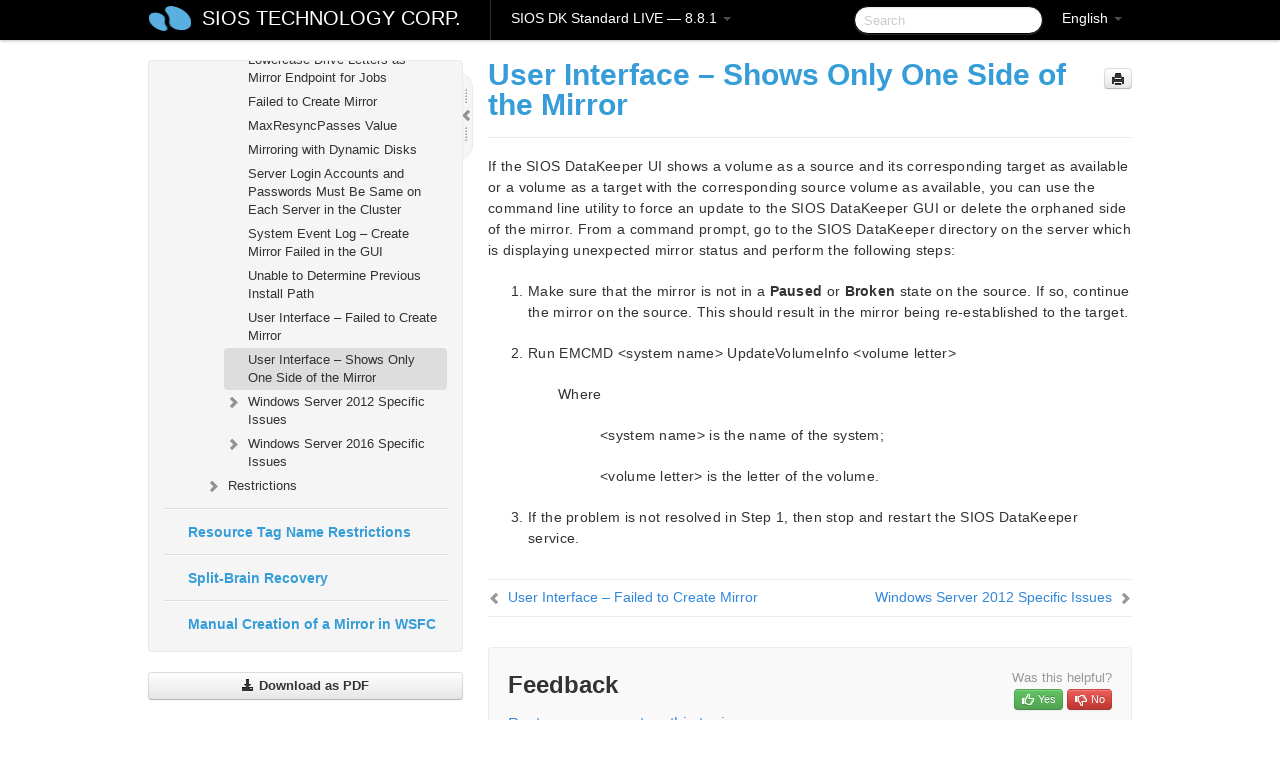

--- FILE ---
content_type: text/html; charset=UTF-8
request_url: https://docs.us.sios.com/dkse/8.8.1/en/topic/user-interface-shows-only-one-side-of-the-mirror
body_size: 76680
content:
    <!DOCTYPE html>
          <html lang="en">
          <head>
        <meta charset="utf-8">
        <title>User Interface &#8211; Shows Only One Side of the Mirror - SIOS DK Standard  LIVE - 8.8.1</title>
        <meta http-equiv="Content-Type" content="text/html; charset=UTF-8">
        <meta content="width=device-width, initial-scale=1.0" name="viewport">
        <meta name="keywords" content="">
        <meta name="description" content="If the SIOS DataKeeper UI shows a volume as a source and its corresponding target as available or a volume as a target with the corresponding source volume as...">
        <meta name="baseUrl" content="https://www.manula.com/">
        
        <link rel="preconnect" href="https://static.manula.com/" crossorigin>
        <link rel="dns-prefetch" href="https://static.manula.com/">
        
            <link rel="preconnect" href="https://cdn.manula.com/" crossorigin>
    <link rel="dns-prefetch" href="https://cdn.manula.com/">
      <meta property="og:type" content="website">
      <meta property="og:site_name" content="SIOS TECHNOLOGY CORP.">
      <link rel="canonical" href="https://docs.us.sios.com/dkse/8.8.1/en/topic/user-interface-shows-only-one-side-of-the-mirror">
      
      <meta name="topic-selected" content="831634" data-slug="user-interface-shows-only-one-side-of-the-mirror">
        <!-- OpenGraph -->
        <meta property="og:title" content="User Interface &#8211; Shows Only One Side of the Mirror - SIOS DK Standard  LIVE - 8.8.1">
        
                  <meta property="og:image" content="https://manula.r.sizr.io/logo-side/user/1870/img/logo-sios-v-a.png">
                
        <meta property="og:description" content="If the SIOS DataKeeper UI shows a volume as a source and its corresponding target as available or a volume as a target with the corresponding source volume as...">
        <meta property="og:url" content="https://docs.us.sios.com/dkse/8.8.1/en/topic/user-interface-shows-only-one-side-of-the-mirror">
        
        <!-- Twitter Card -->
        <meta name="twitter:card" content="summary" />
        <meta name="twitter:site" content="@ManulaSoftware" />
        <meta name="xhrTopicEndpoint" content="https://docs.us.sios.com/dkse/8.8.1/en/xhr-topic">
              <link type="image/x-icon" href="https://cdn.manula.com/user/1870/img/logo-sios-v-lg.png?v=20220118213747" rel="shortcut icon">
      <link rel="apple-touch-icon" href="https://cdn.manula.com/user/1870/img/logo-sios-v-lg.png?v=20220118213747">
            <link rel="stylesheet" href="https://static.manula.com/css/bootstrap-2.0.3.min.css" type="text/css">
    <link rel="stylesheet" href="https://static.manula.com/css/bootstrap-responsive-2.0.3.min.css" type="text/css">
    <link rel="stylesheet" href="https://static.manula.com/css/tippy-theme.6.3.1.light.css" type="text/css">
    <link rel="stylesheet" href="https://static.manula.com/css/screen.css?v=20240402" type="text/css">
    <link rel="stylesheet" href="https://static.manula.com/css/jquery.fancybox-2.1.7.min.css" type="text/css">
    <link rel="stylesheet" href="https://static.manula.com/css/print.css?v=20240402" type="text/css" media="print">

        <style type="text/css">
      .content-wrapper {
        max-width: 1024px;
      }

      pre, code {
        word-break: break-all;
        word-wrap: break-word;
        white-space: pre;
        white-space: pre-wrap;
      }
      pre, code {
        prince-text-replace: '&' '&\200B'
      }

      
              #topic-header h1 {
          color: #369dd8;
          font-family:Helvetica Neue, Helvetica, Arial, sans-serif;
        }
      
      #topic-body, #topic-body p, #topic-body li {
        font-size: 14px;
        font-family: Helvetica Neue, Helvetica, Arial, sans-serif;
        color: #333333;
        line-height: 1.5em;
      }

      #topic-body h1, #topic-body .h1 {
        font-size: 30px;
        font-family: Helvetica Neue, Helvetica, Arial, sans-serif;
        color: #369dd8;
      }
      #topic-body h2, #topic-body .h2 {
        font-size: 24px;
        font-family: Helvetica Neue, Helvetica, Arial, sans-serif;
        color: #369dd8;
      }
      #topic-body h3, #topic-body .h3 {
        font-size: 18px;
        font-family: Helvetica Neue, Helvetica, Arial, sans-serif;
        color: #369dd8;
      }
      #topic-body h4, #topic-body .h4 {
        font-size: 14px;
        font-family: Helvetica Neue, Helvetica, Arial, sans-serif;
        color: #369dd8;
      }
      #topic-body h5, #topic-body .h5 {
        font-size: 14px;
        font-family: Helvetica Neue, Helvetica, Arial, sans-serif;
        color: #369dd8;
      }

      #topic-body h6, #topic-body .h6 {
        font-size: 14px;
        font-family: Helvetica Neue, Helvetica, Arial, sans-serif;
        color: #369dd8;
      }

      #topic-body h7, #topic-body .h7 {
        font-size: 14px;
        font-family: Helvetica Neue, Helvetica, Arial, sans-serif;
        color: #369dd8;
      }


      #topic-body a {
        color: #3287db;
      }
      #topic-body a:hover {
        color: #1065b9;
      }
      
      
      #topic-body sup a {text-decoration: none;}
      
      .search-result h3, .search-result h4 {color: ;}
      .search-result h4 a {color: #3287db;}

                        .navbar-inner {
            background-color: #000000;
            background-image: none;
          }
          .navbar .divider-vertical {
            background-color: #333333;
            border-right-color: #000000;
          }
              
        .navbar .brand, navbar .brand:hover,
        .navbar .nav > li > a, .navbar .nav > li > a:hover {
          color: #ffffff;
          text-shadow: 1px 1px #000000;
          font-family: Helvetica Neue, Helvetica, Arial, sans-serif;
        }
        .navbar-search .search-query {
          border-color: #000000;
        }
        .navbar .btn-navbar {
          background-color: #47aee9;
          background-image: -moz-linear-gradient(top, #58bffa, #369dd8);
          background-image: -ms-linear-gradient(top, #58bffa, #369dd8);
          background-image: -webkit-gradient(linear, 0 0, 0 100%, from(#58bffa), to(#369dd8));
          background-image: -webkit-linear-gradient(top, #58bffa, #369dd8);
          background-image: -o-linear-gradient(top, #58bffa, #369dd8);
          background-image: linear-gradient(top, #58bffa, #369dd8);
          filter: progid:dximagetransform.microsoft.gradient(startColorstr='#58bffa', endColorstr='#369dd8', GradientType=0);
        }
        .navbar .btn-navbar:hover {
          background-color: #58bffa;
        }
        #manual-toc > li > a,
        #manual-toc-phone > li > a {
          color: #369dd8;
          font-family: Helvetica Neue, Helvetica, Arial, sans-serif;
        }

        #manual-toc > li > ul a,
        #manual-toc-phone > li > ul a {
          color: #333333;
          font-family: Helvetica Neue, Helvetica, Arial, sans-serif;
        }
        
        #content .topic-prev-next a,
        #comment-container a.btn-show-comment-form {
          color: #3287db;
        }
        #content .topic-prev-next a:hover,
        #comment-container a.btn-show-comment-form:hover {
          color: #1065b9;
        }
          </style>

    <!--[if IE 8]>
    	<link rel="stylesheet" href="https://static.manula.com/css/screen-ie8.css?v=20240402" type="text/css">
    <![endif]-->

    
          <link rel="stylesheet" href="https://cdn.manula.com/user/1870/1516287033_styles.css?v=20220617175255" type="text/css">
    
    
        
                  <!-- Google Analytics -->
  		  		  <script>
  		        (function(i,s,o,g,r,a,m){i['GoogleAnalyticsObject']=r;i[r]=i[r]||function(){
        (i[r].q=i[r].q||[]).push(arguments)},i[r].l=1*new Date();a=s.createElement(o),
        m=s.getElementsByTagName(o)[0];a.async=1;a.src=g;m.parentNode.insertBefore(a,m)
        })(window,document,'script','https://www.google-analytics.com/analytics.js','ga');
        
                  ga('create', 'UA-37389943-2', 'auto');
          ga('send', 'pageview', {
            'anonymizeIp': true
          });
                
                  ga('create', 'UA-23814819-4', 'auto', 'manulaCustomer');
          ga('manulaCustomer.send', 'pageview', {
            'anonymizeIp': true
          });
              </script>
      <!-- End Google Analytics -->
                      <!-- Google Tag Manager -->
  		  		  <script>
  		          (function(w,d,s,l,i){w[l]=w[l]||[];w[l].push({'gtm.start':
          new Date().getTime(),event:'gtm.js'});var f=d.getElementsByTagName(s)[0],
          j=d.createElement(s),dl=l!='dataLayer'?'&l='+l:'';j.async=true;j.src=
          'https://www.googletagmanager.com/gtm.js?id='+i+dl;f.parentNode.insertBefore(j,f);
          })(window,document,'script','dataLayer','GTM-MP3FRH');
      </script>
      <!-- End Google Tag Manager -->
          </head>
      <body class="media-screen manual topic topic-831634 xhr-topics">
            <div class="navbar navbar-fixed-top">
      <div class="navbar-inner">
        <div class="content-wrapper">
          <div class="container-fluid">

            <!-- company logo -->
                          <a href="https://docs.us.sios.com/dkse"><img src="https://manula.r.sizr.io/logo-top/user/1870/img/symbol-sios-blue-lg.png" class="pull-left custom-nav-logo" alt=""></a>
                        <!-- end company logo -->

            <!-- start languages & login -->
            <ul id="manual-topic-language" class="nav pull-right">
                          <li class="dropdown"><a href="#" class="dropdown-toggle" data-toggle="dropdown">English <b class="caret"></b></a>
                <ul class="dropdown-menu">
                                                                                                                                          <li class="">
                                                  <!-- when on topic page: allow language switch to the same topic in the selected language -->
                          <a href="https://docs.us.sios.com/dkse/8.8.1/ja/topic/user-interface-shows-only-one-side-of-the-mirror" data-lang-url="https://docs.us.sios.com/dkse/8.8.1/ja/topic/">Japanese</a>
                                              </li>
                                                      </ul>
              </li>
                                                      </ul>
            <!-- end languages -->
            <div>
            <!-- phone bar -->
            <div id="nav-phone-branding" class="clearfix">
              <a href="https://docs.us.sios.com/dkse" class="brand brand-phone">SIOS TECHNOLOGY CORP.</a>
              <div class="btn-group pull-left">
                                  <a href="#" class="btn btn-inverse brand brand-phone brand-phone-sub dropdown-toggle" data-toggle="dropdown" style="margin: 0px; border: none; outline: none; box-shadow: none; background: none;">
                    SIOS DK Standard  LIVE &mdash; 8.8.1                                          <span class="caret" style="margin-top: 7px;"></span>
                                      </a>
                                                  <ul class="dropdown-menu">
                                                                <li><a href="https://docs.us.sios.com/dkse?l=en">10.0</a></li>
                                                                <li><a href="https://docs.us.sios.com/dkse?v=8.11.0&l=en">8.11.0</a></li>
                                                                <li><a href="https://docs.us.sios.com/dkse?v=8.10.2&l=en">8.10.2</a></li>
                                                                <li><a href="https://docs.us.sios.com/dkse?v=8.10.1&l=en">8.10.1</a></li>
                                                                <li><a href="https://docs.us.sios.com/dkse?v=8.10.0&l=en">8.10.0</a></li>
                                                                <li><a href="https://docs.us.sios.com/dkse?v=8.9.2&l=en">8.9.2</a></li>
                                                                <li><a href="https://docs.us.sios.com/dkse?v=8.9.1&l=en">8.9.1</a></li>
                                                                <li><a href="https://docs.us.sios.com/dkse?v=8.9.0&l=en">8.9.0</a></li>
                                                                <li><a href="https://docs.us.sios.com/dkse?v=8.8.2&l=en">8.8.2</a></li>
                                                                <li><a href="https://docs.us.sios.com/dkse?v=8.8.1&l=en">8.8.1</a></li>
                                                                <li><a href="https://docs.us.sios.com/dkse?v=8.8.0&l=en">8.8.0</a></li>
                                                                <li><a href="https://docs.us.sios.com/dkse?v=8.7.2&l=en">8.7.2</a></li>
                                      </ul>
                              </div>
            </div>

            <div id="nav-phone-service" class="clearfix">
              <a class="btn btn-navbar toc-toggle" data-toggle="collapse" data-target=".nav-collapse" style="white-space:nowrap;">
                <span class="browse" style="padding-left:25px;">Table of Contents</span>
                <span class="icon-bar"></span>
                <span class="icon-bar"></span>
                <span class="icon-bar"></span>
              </a>
              <!-- copy desktop code for search-box to this place with js -->
            </div>
            <!-- end phone/tablet bar -->


            <!-- desktop/tablet bar -->
            <a class="brand brand-large" href="https://docs.us.sios.com/dkse">
              SIOS TECHNOLOGY CORP.            </a>

            <ul class="nav main">
              <li class="divider-vertical"></li>
                              <li class="dropdown">
                                      <a href="#" class="dropdown-toggle" data-toggle="dropdown">
                      SIOS DK Standard  LIVE &mdash; 8.8.1                      <b class="caret "></b>
                    </a>
                  
                                    <ul class="dropdown-menu">
                                                                <li><a href="https://docs.us.sios.com/dkse?l=en">SIOS DK Standard  LIVE &mdash; 10.0</a></li>
                                                                <li><a href="https://docs.us.sios.com/dkse?v=8.11.0&l=en">SIOS DK Standard  LIVE &mdash; 8.11.0</a></li>
                                                                <li><a href="https://docs.us.sios.com/dkse?v=8.10.2&l=en">SIOS DK Standard  LIVE &mdash; 8.10.2</a></li>
                                                                <li><a href="https://docs.us.sios.com/dkse?v=8.10.1&l=en">SIOS DK Standard  LIVE &mdash; 8.10.1</a></li>
                                                                <li><a href="https://docs.us.sios.com/dkse?v=8.10.0&l=en">SIOS DK Standard  LIVE &mdash; 8.10.0</a></li>
                                                                <li><a href="https://docs.us.sios.com/dkse?v=8.9.2&l=en">SIOS DK Standard  LIVE &mdash; 8.9.2</a></li>
                                                                <li><a href="https://docs.us.sios.com/dkse?v=8.9.1&l=en">SIOS DK Standard  LIVE &mdash; 8.9.1</a></li>
                                                                <li><a href="https://docs.us.sios.com/dkse?v=8.9.0&l=en">SIOS DK Standard  LIVE &mdash; 8.9.0</a></li>
                                                                <li><a href="https://docs.us.sios.com/dkse?v=8.8.2&l=en">SIOS DK Standard  LIVE &mdash; 8.8.2</a></li>
                                                                <li><a href="https://docs.us.sios.com/dkse?v=8.8.1&l=en">SIOS DK Standard  LIVE &mdash; 8.8.1</a></li>
                                                                <li><a href="https://docs.us.sios.com/dkse?v=8.8.0&l=en">SIOS DK Standard  LIVE &mdash; 8.8.0</a></li>
                                                                <li><a href="https://docs.us.sios.com/dkse?v=8.7.2&l=en">SIOS DK Standard  LIVE &mdash; 8.7.2</a></li>
                                      </ul>
                  
                </li>
                          </ul>


            <form method="get" id="manual-topic-search" class="navbar-search pull-right" action="https://docs.us.sios.com/dkse/8.8.1/en/search">
              <input type="text" name="q" value="" class="search-query" placeholder="Search" title="Search">
            </form>
            <!-- end desktop bar -->
            </div>
          </div>
        </div>
      </div>
    </div>

    <div id="nav-phone" class="nav-collapse collapse">
    <div class="well">
      <!-- <h6 style="color: #999; margin-bottom:10px;">Table of Contents</h6> -->
      <!-- copy desktop code for toc to this place with js -->
    </div>
    </div>
      <div class="content-wrapper">
        <div class="container-fluid">
                      <div class="row-fluid">
              <div id="sidebar" class="span4">
                  	<!-- OUTER MENU TOGGLE -->
    <div class="box x-box-set-width box-gn-icon-menu-outer">
  		<a class="alert gn-icon-menu-outer x-toggle-toc-menu" style="display:none;" title=""><img src="https://static.manula.com/img/vgrabber.png" alt="Grab" /><i class="icon-chevron-right"></i><img src="https://static.manula.com/img/vgrabber.png" alt="Grab"/></a>
  	</div>
  	<!-- END OUTER MENU TOGGLE -->
    
    <div class="box box-toc" style="">
  		<!-- INNER MENU TOGGLE -->
  		<a class="gn-icon-menu-inner x-toggle-toc-menu" title="">
  			<span class="arrow-2-3"><img src="https://static.manula.com/img/vgrabber.png" alt="Grab"/><i class="icon-chevron-left"></i><img src="https://static.manula.com/img/vgrabber.png" alt="Grab"/></span>
  		</a>
  		<!-- INNER MENU TOGGLE -->

      <div class="well sidebar-nav">
        <a href="https://docs.us.sios.com/dkse?v=8.8.1&l=en" class="sidebar-logo"><img src="https://manula.r.sizr.io/logo-side/user/1870/img/logo-sios-v-a.png" alt=""></a><ul id="manual-toc" class="toc toc-expandable x-delay-visibility" data-state-id="28935" data-toc-depth-max="1"><li class="divider"></li>
<li class="nav-header" data-product-topic-id="944699" data-topic-id="831448" data-topic-name="sios-datakeeper-for-windows"><a href="https://docs.us.sios.com/dkse/8.8.1/en/topic/sios-datakeeper-for-windows">SIOS DataKeeper for Windows </a></li><li class="divider"></li>
<li class="nav-header" data-product-topic-id="944700" data-topic-id="831449" data-topic-name="datakeeper-quick-start-guide"><a href="https://docs.us.sios.com/dkse/8.8.1/en/topic/datakeeper-quick-start-guide">SIOS DataKeeper for Windows Quick Start Guide</a></li><li class="divider"></li>
<li class="nav-header nav-header-sub" data-product-topic-id="944701" data-topic-id="831450" data-topic-name="sios-datakeeper-for-windows-technical-documentation"><a href="https://docs.us.sios.com/dkse/8.8.1/en/topic/sios-datakeeper-for-windows-technical-documentation"><i class="icon-chevron-down x-show" data-icon-init="icon-chevron-down" data-icon="icon-chevron-right"></i>SIOS DataKeeper for Windows Technical Documentation</a><ul class="toc-display-944701" data-parent-product-topic-id="944701" data-toc-depth="1">
<li class="nav-header-sub" data-product-topic-id="944702" data-topic-id="831451" data-topic-name="intro"><a href="https://docs.us.sios.com/dkse/8.8.1/en/topic/intro"><i class="icon-chevron-down x-show" data-icon-init="icon-chevron-down" data-icon="icon-chevron-right"></i>Introduction</a><ul class="toc-display-944702" data-parent-product-topic-id="944702" data-toc-depth="2">
<li class="" data-product-topic-id="944703" data-topic-id="831452" data-topic-name="topic-to-link-to"><a href="https://docs.us.sios.com/dkse/8.8.1/en/topic/topic-to-link-to">User Interface </a></li>
<li class="nav-header-sub" data-product-topic-id="944704" data-topic-id="831453" data-topic-name="datakeeper-components"><a href="https://docs.us.sios.com/dkse/8.8.1/en/topic/datakeeper-components"><i class="icon-chevron-down x-show" data-icon-init="icon-chevron-down" data-icon="icon-chevron-right"></i>DataKeeper Components </a><ul class="toc-display-944704" data-parent-product-topic-id="944704" data-toc-depth="3">
<li class="nav-header-sub" data-product-topic-id="944705" data-topic-id="831454" data-topic-name="datakeeper-service-log-on-id-and-password-selection"><a href="https://docs.us.sios.com/dkse/8.8.1/en/topic/datakeeper-service-log-on-id-and-password-selection">DataKeeper Service Log On ID and Password Selection</a><ul class="toc-display-944705" data-parent-product-topic-id="944705" data-toc-depth="4"></ul></li></ul></li>
<li class="nav-header-sub" data-product-topic-id="944706" data-topic-id="831455" data-topic-name="understanding-replication"><a href="https://docs.us.sios.com/dkse/8.8.1/en/topic/understanding-replication"><i class="icon-chevron-down x-show" data-icon-init="icon-chevron-down" data-icon="icon-chevron-right"></i>Understanding Replication</a><ul class="toc-display-944706" data-parent-product-topic-id="944706" data-toc-depth="5">
<li class="" data-product-topic-id="944707" data-topic-id="831456" data-topic-name="sios-datakeeper-intent-log"><a href="https://docs.us.sios.com/dkse/8.8.1/en/topic/sios-datakeeper-intent-log">SIOS DataKeeper Intent Log</a></li>
<li class="" data-product-topic-id="944708" data-topic-id="831457" data-topic-name="relocation-of-intent-log"><a href="https://docs.us.sios.com/dkse/8.8.1/en/topic/relocation-of-intent-log">Relocation of Intent Log</a></li>
<li class="" data-product-topic-id="944709" data-topic-id="831458" data-topic-name="resynchronization"><a href="https://docs.us.sios.com/dkse/8.8.1/en/topic/resynchronization">Resynchronization</a></li>
<li class="" data-product-topic-id="944710" data-topic-id="831459" data-topic-name="synchronous-and-asynchronous-mirroring"><a href="https://docs.us.sios.com/dkse/8.8.1/en/topic/synchronous-and-asynchronous-mirroring">Synchronous and Asynchronous Mirroring</a></li>
<li class="" data-product-topic-id="944711" data-topic-id="831460" data-topic-name="read-and-write-operation"><a href="https://docs.us.sios.com/dkse/8.8.1/en/topic/read-and-write-operation">Read and Write Operations</a></li>
<li class="" data-product-topic-id="944712" data-topic-id="831461" data-topic-name="volume-considerations"><a href="https://docs.us.sios.com/dkse/8.8.1/en/topic/volume-considerations">Volume Considerations</a></li>
<li class="" data-product-topic-id="944713" data-topic-id="831462" data-topic-name="specifying-network-cards-for-mirroring"><a href="https://docs.us.sios.com/dkse/8.8.1/en/topic/specifying-network-cards-for-mirroring">Specifying Network Cards for Mirroring</a></li>
<li class="" data-product-topic-id="944714" data-topic-id="831463" data-topic-name="performance-monitor-counters"><a href="https://docs.us.sios.com/dkse/8.8.1/en/topic/performance-monitor-counters">Performance Monitor Counters</a></li></ul></li></ul></li>
<li class="nav-header-sub" data-product-topic-id="944715" data-topic-id="831464" data-topic-name="configuration"><a href="https://docs.us.sios.com/dkse/8.8.1/en/topic/configuration"><i class="icon-chevron-down x-show" data-icon-init="icon-chevron-down" data-icon="icon-chevron-right"></i>Configuration</a><ul class="toc-display-944715" data-parent-product-topic-id="944715" data-toc-depth="6">
<li class="" data-product-topic-id="944716" data-topic-id="831465" data-topic-name="sector-size"><a href="https://docs.us.sios.com/dkse/8.8.1/en/topic/sector-size">Sector Size</a></li>
<li class="" data-product-topic-id="944717" data-topic-id="831466" data-topic-name="network-bandwidth"><a href="https://docs.us.sios.com/dkse/8.8.1/en/topic/network-bandwidth">Network Bandwidth</a></li>
<li class="" data-product-topic-id="944718" data-topic-id="831467" data-topic-name="network-adapter-settings"><a href="https://docs.us.sios.com/dkse/8.8.1/en/topic/network-adapter-settings">Network Adapter Settings</a></li>
<li class="" data-product-topic-id="944721" data-topic-id="831469" data-topic-name="firewall-configurations"><a href="https://docs.us.sios.com/dkse/8.8.1/en/topic/firewall-configurations">Firewall Configurations</a></li>
<li class="" data-product-topic-id="944722" data-topic-id="831470" data-topic-name="high-speed-storage-best-practices"><a href="https://docs.us.sios.com/dkse/8.8.1/en/topic/high-speed-storage-best-practices">High-Speed Storage Best Practices</a></li>
<li class="" data-product-topic-id="944723" data-topic-id="831471" data-topic-name="configuration-of-data-replication-from-a-cluster-node-to-external-dr-site"><a href="https://docs.us.sios.com/dkse/8.8.1/en/topic/configuration-of-data-replication-from-a-cluster-node-to-external-dr-site">Configuration of Data Replication From a Cluster Node to External DR Site</a></li>
<li class="" data-product-topic-id="944724" data-topic-id="831472" data-topic-name="performance-tuning"><a href="https://docs.us.sios.com/dkse/8.8.1/en/topic/performance-tuning">Performance Tuning</a></li>
<li class="" data-product-topic-id="944725" data-topic-id="831473" data-topic-name="disable-automatically-manage-paging-file-size-for-all-drives"><a href="https://docs.us.sios.com/dkse/8.8.1/en/topic/disable-automatically-manage-paging-file-size-for-all-drives">Disable &#8220;Automatically manage paging file size for all drives&#8221; </a></li>
<li class="nav-header-sub" data-product-topic-id="944726" data-topic-id="831474" data-topic-name="wan-considerations"><a href="https://docs.us.sios.com/dkse/8.8.1/en/topic/wan-considerations"><i class="icon-chevron-down x-show" data-icon-init="icon-chevron-down" data-icon="icon-chevron-right"></i>WAN Considerations</a><ul class="toc-display-944726" data-parent-product-topic-id="944726" data-toc-depth="7">
<li class="" data-product-topic-id="944727" data-topic-id="831475" data-topic-name="initial-synchronization-of-data-across-the-lan-or-wan"><a href="https://docs.us.sios.com/dkse/8.8.1/en/topic/initial-synchronization-of-data-across-the-lan-or-wan">Initial Synchronization of Data Across the LAN or WAN</a></li>
<li class="" data-product-topic-id="944728" data-topic-id="831476" data-topic-name="compression"><a href="https://docs.us.sios.com/dkse/8.8.1/en/topic/compression">Compression</a></li>
<li class="" data-product-topic-id="944729" data-topic-id="831477" data-topic-name="bandwidth-throttle"><a href="https://docs.us.sios.com/dkse/8.8.1/en/topic/bandwidth-throttle">Bandwidth Throttle</a></li></ul></li></ul></li>
<li class="nav-header-sub" data-product-topic-id="944730" data-topic-id="831478" data-topic-name="administration"><a href="https://docs.us.sios.com/dkse/8.8.1/en/topic/administration"><i class="icon-chevron-down x-show" data-icon-init="icon-chevron-down" data-icon="icon-chevron-right"></i>Administration</a><ul class="toc-display-944730" data-parent-product-topic-id="944730" data-toc-depth="8">
<li class="" data-product-topic-id="944731" data-topic-id="831479" data-topic-name="datakeeper-event-log-notification"><a href="https://docs.us.sios.com/dkse/8.8.1/en/topic/datakeeper-event-log-notification">DataKeeper Event Log Notification</a></li>
<li class="" data-product-topic-id="944732" data-topic-id="831480" data-topic-name="primary-server-shutdown"><a href="https://docs.us.sios.com/dkse/8.8.1/en/topic/primary-server-shutdown">Primary Server Shutdown</a></li>
<li class="" data-product-topic-id="944733" data-topic-id="831481" data-topic-name="secondary-server-failures"><a href="https://docs.us.sios.com/dkse/8.8.1/en/topic/secondary-server-failures">Secondary Server Failures</a></li>
<li class="" data-product-topic-id="944734" data-topic-id="831482" data-topic-name="extensive-write-considerations"><a href="https://docs.us.sios.com/dkse/8.8.1/en/topic/extensive-write-considerations">Extensive Write Considerations</a></li>
<li class="" data-product-topic-id="944735" data-topic-id="831483" data-topic-name="chkdsk-considerations"><a href="https://docs.us.sios.com/dkse/8.8.1/en/topic/chkdsk-considerations">CHKDSK Considerations</a></li>
<li class="" data-product-topic-id="944736" data-topic-id="831484" data-topic-name="dksupport"><a href="https://docs.us.sios.com/dkse/8.8.1/en/topic/dksupport">DKSUPPORT</a></li>
<li class="" data-product-topic-id="944737" data-topic-id="831485" data-topic-name="dkhealthcheck"><a href="https://docs.us.sios.com/dkse/8.8.1/en/topic/dkhealthcheck">DKHEALTHCHECK</a></li>
<li class="" data-product-topic-id="944738" data-topic-id="831486" data-topic-name="event-log-considerations"><a href="https://docs.us.sios.com/dkse/8.8.1/en/topic/event-log-considerations">Event Log Considerations</a></li>
<li class="" data-product-topic-id="944739" data-topic-id="831487" data-topic-name="using-disk-management"><a href="https://docs.us.sios.com/dkse/8.8.1/en/topic/using-disk-management">Using Disk Management</a></li>
<li class="" data-product-topic-id="944740" data-topic-id="831488" data-topic-name="registry-entries"><a href="https://docs.us.sios.com/dkse/8.8.1/en/topic/registry-entries">Registry Entries</a></li>
<li class="nav-header-sub" data-product-topic-id="944741" data-topic-id="831489" data-topic-name="using-emcmd-with-sios-datakeeper"><a href="https://docs.us.sios.com/dkse/8.8.1/en/topic/using-emcmd-with-sios-datakeeper"><i class="icon-chevron-down x-show" data-icon-init="icon-chevron-down" data-icon="icon-chevron-right"></i>Using EMCMD with SIOS DataKeeper</a><ul class="toc-display-944741" data-parent-product-topic-id="944741" data-toc-depth="9">
<li class="" data-product-topic-id="944742" data-topic-id="831490" data-topic-name="mirror-state-definitions"><a href="https://docs.us.sios.com/dkse/8.8.1/en/topic/mirror-state-definitions">Mirror State Definitions</a></li>
<li class="" data-product-topic-id="944743" data-topic-id="831491" data-topic-name="breakmirror"><a href="https://docs.us.sios.com/dkse/8.8.1/en/topic/breakmirror">BREAKMIRROR</a></li>
<li class="" data-product-topic-id="944744" data-topic-id="831492" data-topic-name="changemirrorendpoints"><a href="https://docs.us.sios.com/dkse/8.8.1/en/topic/changemirrorendpoints">CHANGEMIRRORENDPOINTS</a></li>
<li class="" data-product-topic-id="944745" data-topic-id="831493" data-topic-name="changemirrortype"><a href="https://docs.us.sios.com/dkse/8.8.1/en/topic/changemirrortype">CHANGEMIRRORTYPE</a></li>
<li class="" data-product-topic-id="944746" data-topic-id="831494" data-topic-name="cleanupmirror"><a href="https://docs.us.sios.com/dkse/8.8.1/en/topic/cleanupmirror">CLEANUPMIRROR</a></li>
<li class="" data-product-topic-id="944747" data-topic-id="831495" data-topic-name="clearblocktarget"><a href="https://docs.us.sios.com/dkse/8.8.1/en/topic/clearblocktarget">CLEARBLOCKTARGET</a></li>
<li class="" data-product-topic-id="944748" data-topic-id="831496" data-topic-name="clearsnapshotlocation"><a href="https://docs.us.sios.com/dkse/8.8.1/en/topic/clearsnapshotlocation">CLEARSNAPSHOTLOCATION</a></li>
<li class="" data-product-topic-id="944749" data-topic-id="831497" data-topic-name="clearswitchover"><a href="https://docs.us.sios.com/dkse/8.8.1/en/topic/clearswitchover">CLEARSWITCHOVER</a></li>
<li class="" data-product-topic-id="944750" data-topic-id="831498" data-topic-name="continuemirror"><a href="https://docs.us.sios.com/dkse/8.8.1/en/topic/continuemirror">CONTINUEMIRROR</a></li>
<li class="" data-product-topic-id="944751" data-topic-id="831499" data-topic-name="createjob"><a href="https://docs.us.sios.com/dkse/8.8.1/en/topic/createjob">CREATEJOB</a></li>
<li class="" data-product-topic-id="944752" data-topic-id="831500" data-topic-name="createmirror"><a href="https://docs.us.sios.com/dkse/8.8.1/en/topic/createmirror">CREATEMIRROR</a></li>
<li class="" data-product-topic-id="944753" data-topic-id="831501" data-topic-name="deletejob"><a href="https://docs.us.sios.com/dkse/8.8.1/en/topic/deletejob">DELETEJOB</a></li>
<li class="" data-product-topic-id="944754" data-topic-id="831502" data-topic-name="deletelocalmirroronly"><a href="https://docs.us.sios.com/dkse/8.8.1/en/topic/deletelocalmirroronly">DELETELOCALMIRRORONLY</a></li>
<li class="" data-product-topic-id="944755" data-topic-id="831503" data-topic-name="deletemirror"><a href="https://docs.us.sios.com/dkse/8.8.1/en/topic/deletemirror">DELETEMIRROR</a></li>
<li class="" data-product-topic-id="944756" data-topic-id="831504" data-topic-name="dropsnapshot"><a href="https://docs.us.sios.com/dkse/8.8.1/en/topic/dropsnapshot">DROPSNAPSHOT</a></li>
<li class="" data-product-topic-id="944757" data-topic-id="831505" data-topic-name="getblocktarget"><a href="https://docs.us.sios.com/dkse/8.8.1/en/topic/getblocktarget">GETBLOCKTARGET</a></li>
<li class="" data-product-topic-id="944758" data-topic-id="831506" data-topic-name="getcompletevolumelist"><a href="https://docs.us.sios.com/dkse/8.8.1/en/topic/getcompletevolumelist">GETCOMPLETEVOLUMELIST</a></li>
<li class="" data-product-topic-id="944759" data-topic-id="831507" data-topic-name="getconfiguration"><a href="https://docs.us.sios.com/dkse/8.8.1/en/topic/getconfiguration">GETCONFIGURATION</a></li>
<li class="" data-product-topic-id="944760" data-topic-id="831508" data-topic-name="getextendedvolumeinfo"><a href="https://docs.us.sios.com/dkse/8.8.1/en/topic/getextendedvolumeinfo">GETEXTENDEDVOLUMEINFO</a></li>
<li class="" data-product-topic-id="944761" data-topic-id="831509" data-topic-name="getjobinfo"><a href="https://docs.us.sios.com/dkse/8.8.1/en/topic/getjobinfo">GETJOBINFO</a></li>
<li class="" data-product-topic-id="944762" data-topic-id="831510" data-topic-name="getjobinfoforvol"><a href="https://docs.us.sios.com/dkse/8.8.1/en/topic/getjobinfoforvol">GETJOBINFOFORVOL</a></li>
<li class="" data-product-topic-id="944763" data-topic-id="831511" data-topic-name="getmirrortype"><a href="https://docs.us.sios.com/dkse/8.8.1/en/topic/getmirrortype">GETMIRRORTYPE</a></li>
<li class="" data-product-topic-id="944764" data-topic-id="831512" data-topic-name="getmirrorvolinfo"><a href="https://docs.us.sios.com/dkse/8.8.1/en/topic/getmirrorvolinfo">GETMIRRORVOLINFO</a></li>
<li class="" data-product-topic-id="944765" data-topic-id="831513" data-topic-name="getremotebitmap"><a href="https://docs.us.sios.com/dkse/8.8.1/en/topic/getremotebitmap">GETREMOTEBITMAP</a></li>
<li class="" data-product-topic-id="944766" data-topic-id="831514" data-topic-name="getresyncstatus"><a href="https://docs.us.sios.com/dkse/8.8.1/en/topic/getresyncstatus">GETRESYNCSTATUS</a></li>
<li class="" data-product-topic-id="944767" data-topic-id="831515" data-topic-name="getserviceinfo"><a href="https://docs.us.sios.com/dkse/8.8.1/en/topic/getserviceinfo">GETSERVICEINFO</a></li>
<li class="" data-product-topic-id="944768" data-topic-id="831516" data-topic-name="getsnapshotlocation"><a href="https://docs.us.sios.com/dkse/8.8.1/en/topic/getsnapshotlocation">GETSNAPSHOTLOCATION</a></li>
<li class="" data-product-topic-id="944769" data-topic-id="831517" data-topic-name="getsourcemirroredvolumes"><a href="https://docs.us.sios.com/dkse/8.8.1/en/topic/getsourcemirroredvolumes">GETSOURCEMIRROREDVOLUMES</a></li>
<li class="" data-product-topic-id="944770" data-topic-id="831518" data-topic-name="gettargetmirroredvolumes"><a href="https://docs.us.sios.com/dkse/8.8.1/en/topic/gettargetmirroredvolumes">GETTARGETMIRROREDVOLUMES</a></li>
<li class="" data-product-topic-id="944771" data-topic-id="831519" data-topic-name="getvolumedrvstate"><a href="https://docs.us.sios.com/dkse/8.8.1/en/topic/getvolumedrvstate">GETVOLUMEDRVSTATE</a></li>
<li class="" data-product-topic-id="944772" data-topic-id="831520" data-topic-name="getvolumeinfo"><a href="https://docs.us.sios.com/dkse/8.8.1/en/topic/getvolumeinfo">GETVOLUMEINFO</a></li>
<li class="" data-product-topic-id="944773" data-topic-id="831521" data-topic-name="isbreakuserrequested"><a href="https://docs.us.sios.com/dkse/8.8.1/en/topic/isbreakuserrequested">ISBREAKUSERREQUESTED</a></li>
<li class="" data-product-topic-id="944774" data-topic-id="831522" data-topic-name="ispotentialmirrorvol"><a href="https://docs.us.sios.com/dkse/8.8.1/en/topic/ispotentialmirrorvol">ISPOTENTIALMIRRORVOL</a></li>
<li class="" data-product-topic-id="944775" data-topic-id="831523" data-topic-name="lockvolume"><a href="https://docs.us.sios.com/dkse/8.8.1/en/topic/lockvolume">LOCKVOLUME</a></li>
<li class="" data-product-topic-id="944776" data-topic-id="831524" data-topic-name="mergetargetbitmap"><a href="https://docs.us.sios.com/dkse/8.8.1/en/topic/mergetargetbitmap">MERGETARGETBITMAP</a></li>
<li class="" data-product-topic-id="944777" data-topic-id="831525" data-topic-name="pausemirror"><a href="https://docs.us.sios.com/dkse/8.8.1/en/topic/pausemirror">PAUSEMIRROR</a></li>
<li class="" data-product-topic-id="944778" data-topic-id="831526" data-topic-name="preparetobecometarget"><a href="https://docs.us.sios.com/dkse/8.8.1/en/topic/preparetobecometarget">PREPARETOBECOMETARGET</a></li>
<li class="" data-product-topic-id="944779" data-topic-id="831527" data-topic-name="readregistry"><a href="https://docs.us.sios.com/dkse/8.8.1/en/topic/readregistry">READREGISTRY</a></li>
<li class="" data-product-topic-id="944782" data-topic-id="831530" data-topic-name="restartvolumepipe"><a href="https://docs.us.sios.com/dkse/8.8.1/en/topic/restartvolumepipe">RESTARTVOLUMEPIPE</a></li>
<li class="" data-product-topic-id="944783" data-topic-id="831531" data-topic-name="resyncmirror"><a href="https://docs.us.sios.com/dkse/8.8.1/en/topic/resyncmirror">RESYNCMIRROR</a></li>
<li class="" data-product-topic-id="944784" data-topic-id="831532" data-topic-name="setblocktarget"><a href="https://docs.us.sios.com/dkse/8.8.1/en/topic/setblocktarget">SETBLOCKTARGET</a></li>
<li class="" data-product-topic-id="944785" data-topic-id="831533" data-topic-name="setconfiguration"><a href="https://docs.us.sios.com/dkse/8.8.1/en/topic/setconfiguration">SETCONFIGURATION</a></li>
<li class="" data-product-topic-id="944786" data-topic-id="831534" data-topic-name="setsnapshotlocation"><a href="https://docs.us.sios.com/dkse/8.8.1/en/topic/setsnapshotlocation">SETSNAPSHOTLOCATION</a></li>
<li class="" data-product-topic-id="944787" data-topic-id="831535" data-topic-name="stopservice"><a href="https://docs.us.sios.com/dkse/8.8.1/en/topic/stopservice">STOPSERVICE</a></li>
<li class="" data-product-topic-id="944788" data-topic-id="831536" data-topic-name="switchovervolume"><a href="https://docs.us.sios.com/dkse/8.8.1/en/topic/switchovervolume">SWITCHOVERVOLUME</a></li>
<li class="" data-product-topic-id="944789" data-topic-id="831537" data-topic-name="takesnapshot"><a href="https://docs.us.sios.com/dkse/8.8.1/en/topic/takesnapshot">TAKESNAPSHOT</a></li>
<li class="" data-product-topic-id="944790" data-topic-id="831538" data-topic-name="unlockvolume"><a href="https://docs.us.sios.com/dkse/8.8.1/en/topic/unlockvolume">UNLOCKVOLUME</a></li>
<li class="" data-product-topic-id="944791" data-topic-id="831539" data-topic-name="updatejob"><a href="https://docs.us.sios.com/dkse/8.8.1/en/topic/updatejob">UPDATEJOB</a></li>
<li class="" data-product-topic-id="944792" data-topic-id="831540" data-topic-name="updatevolumeinfo"><a href="https://docs.us.sios.com/dkse/8.8.1/en/topic/updatevolumeinfo">UPDATEVOLUMEINFO</a></li></ul></li>
<li class="nav-header-sub" data-product-topic-id="944793" data-topic-id="831541" data-topic-name="using-dkpwrshell-with-sios-datakeeper"><a href="https://docs.us.sios.com/dkse/8.8.1/en/topic/using-dkpwrshell-with-sios-datakeeper"><i class="icon-chevron-down x-show" data-icon-init="icon-chevron-down" data-icon="icon-chevron-right"></i>Using DKPwrShell with SIOS DataKeeper</a><ul class="toc-display-944793" data-parent-product-topic-id="944793" data-toc-depth="10">
<li class="" data-product-topic-id="944794" data-topic-id="831542" data-topic-name="new-datakeepermirror"><a href="https://docs.us.sios.com/dkse/8.8.1/en/topic/new-datakeepermirror">New-DataKeeperMirror</a></li>
<li class="" data-product-topic-id="944795" data-topic-id="831543" data-topic-name="new-datakeeperjob"><a href="https://docs.us.sios.com/dkse/8.8.1/en/topic/new-datakeeperjob">New-DataKeeperJob</a></li>
<li class="" data-product-topic-id="944796" data-topic-id="831544" data-topic-name="remove-datakeepermirror"><a href="https://docs.us.sios.com/dkse/8.8.1/en/topic/remove-datakeepermirror">Remove-DataKeeperMirror</a></li>
<li class="" data-product-topic-id="944797" data-topic-id="831545" data-topic-name="remove-datakeeperjob"><a href="https://docs.us.sios.com/dkse/8.8.1/en/topic/remove-datakeeperjob">Remove-DataKeeperJob</a></li>
<li class="" data-product-topic-id="944798" data-topic-id="831546" data-topic-name="add-datakeeperjobpair"><a href="https://docs.us.sios.com/dkse/8.8.1/en/topic/add-datakeeperjobpair">Add-DataKeeperJobPair</a></li>
<li class="" data-product-topic-id="944799" data-topic-id="831547" data-topic-name="get-datakeepervolumeinfo"><a href="https://docs.us.sios.com/dkse/8.8.1/en/topic/get-datakeepervolumeinfo">Get-DataKeeperVolumeInfo</a></li></ul></li></ul></li>
<li class="nav-header-sub" data-product-topic-id="944800" data-topic-id="831548" data-topic-name="user-guide"><a href="https://docs.us.sios.com/dkse/8.8.1/en/topic/user-guide"><i class="icon-chevron-down x-show" data-icon-init="icon-chevron-down" data-icon="icon-chevron-right"></i>User Guide</a><ul class="toc-display-944800" data-parent-product-topic-id="944800" data-toc-depth="11">
<li class="nav-header-sub" data-product-topic-id="944801" data-topic-id="831549" data-topic-name="getting-started"><a href="https://docs.us.sios.com/dkse/8.8.1/en/topic/getting-started"><i class="icon-chevron-down x-show" data-icon-init="icon-chevron-down" data-icon="icon-chevron-right"></i>Getting Started</a><ul class="toc-display-944801" data-parent-product-topic-id="944801" data-toc-depth="12">
<li class="" data-product-topic-id="944802" data-topic-id="831550" data-topic-name="disk-to-disk"><a href="https://docs.us.sios.com/dkse/8.8.1/en/topic/disk-to-disk">Disk-to-Disk</a></li>
<li class="" data-product-topic-id="944803" data-topic-id="831551" data-topic-name="one-to-one"><a href="https://docs.us.sios.com/dkse/8.8.1/en/topic/one-to-one">One-to-One</a></li>
<li class="" data-product-topic-id="944804" data-topic-id="831552" data-topic-name="one-to-many-multiple-targets"><a href="https://docs.us.sios.com/dkse/8.8.1/en/topic/one-to-many-multiple-targets">One-to-Many (Multiple Targets)</a></li>
<li class="" data-product-topic-id="944805" data-topic-id="831553" data-topic-name="many-to-one"><a href="https://docs.us.sios.com/dkse/8.8.1/en/topic/many-to-one">Many-to-One</a></li>
<li class="" data-product-topic-id="944806" data-topic-id="831554" data-topic-name="n-shared-disk-replicated-to-one"><a href="https://docs.us.sios.com/dkse/8.8.1/en/topic/n-shared-disk-replicated-to-one">N-Shared-Disk Replicated to One</a></li>
<li class="" data-product-topic-id="944807" data-topic-id="831555" data-topic-name="n-shared-disk-replicated-to-n-shared-disk"><a href="https://docs.us.sios.com/dkse/8.8.1/en/topic/n-shared-disk-replicated-to-n-shared-disk">N-Shared-Disk Replicated to N-Shared-Disk</a></li>
<li class="" data-product-topic-id="944808" data-topic-id="831556" data-topic-name="n-shared-disk-replicated-to-multiple-n-shared-disk-targets"><a href="https://docs.us.sios.com/dkse/8.8.1/en/topic/n-shared-disk-replicated-to-multiple-n-shared-disk-targets">N-Shared-Disk Replicated to Multiple N-Shared-Disk Targets</a></li></ul></li>
<li class="nav-header-sub" data-product-topic-id="944810" data-topic-id="831558" data-topic-name="setup"><a href="https://docs.us.sios.com/dkse/8.8.1/en/topic/setup"><i class="icon-chevron-down x-show" data-icon-init="icon-chevron-down" data-icon="icon-chevron-right"></i>Setup</a><ul class="toc-display-944810" data-parent-product-topic-id="944810" data-toc-depth="13">
<li class="" data-product-topic-id="944811" data-topic-id="831559" data-topic-name="setting-up-sios-datakeeper"><a href="https://docs.us.sios.com/dkse/8.8.1/en/topic/setting-up-sios-datakeeper">Setting Up SIOS DataKeeper</a></li>
<li class="" data-product-topic-id="944812" data-topic-id="831560" data-topic-name="connecting-to-a-server"><a href="https://docs.us.sios.com/dkse/8.8.1/en/topic/connecting-to-a-server">Connecting to a Server</a></li>
<li class="" data-product-topic-id="944813" data-topic-id="831561" data-topic-name="disconnecting-from-a-server"><a href="https://docs.us.sios.com/dkse/8.8.1/en/topic/disconnecting-from-a-server">Disconnecting from a Server</a></li>
<li class="" data-product-topic-id="944815" data-topic-id="831563" data-topic-name="creating-a-job"><a href="https://docs.us.sios.com/dkse/8.8.1/en/topic/creating-a-job">Creating a Job</a></li></ul></li>
<li class="nav-header-sub" data-product-topic-id="944816" data-topic-id="831564" data-topic-name="configuring-mirrors"><a href="https://docs.us.sios.com/dkse/8.8.1/en/topic/configuring-mirrors"><i class="icon-chevron-down x-show" data-icon-init="icon-chevron-down" data-icon="icon-chevron-right"></i>Configuring Mirrors</a><ul class="toc-display-944816" data-parent-product-topic-id="944816" data-toc-depth="14">
<li class="" data-product-topic-id="944817" data-topic-id="831565" data-topic-name="creating-a-mirror"><a href="https://docs.us.sios.com/dkse/8.8.1/en/topic/creating-a-mirror">Creating a Mirror</a></li>
<li class="" data-product-topic-id="944819" data-topic-id="831567" data-topic-name="creating-mirrors-with-shared-volumes"><a href="https://docs.us.sios.com/dkse/8.8.1/en/topic/creating-mirrors-with-shared-volumes">Creating Mirrors With Shared Volumes</a></li>
<li class="" data-product-topic-id="944820" data-topic-id="831568" data-topic-name="safe-creation-of-a-shared-storage-volume-resource"><a href="https://docs.us.sios.com/dkse/8.8.1/en/topic/safe-creation-of-a-shared-storage-volume-resource">Safe Creation of a Shared-Storage Volume Resource</a></li>
<li class="" data-product-topic-id="944821" data-topic-id="831569" data-topic-name="creating-mirrors-with-multiple-targets"><a href="https://docs.us.sios.com/dkse/8.8.1/en/topic/creating-mirrors-with-multiple-targets">Creating Mirrors With Multiple Targets</a></li>
<li class="" data-product-topic-id="944822" data-topic-id="831570" data-topic-name="switchover-and-failover-with-multiple-targets"><a href="https://docs.us.sios.com/dkse/8.8.1/en/topic/switchover-and-failover-with-multiple-targets">Switchover and Failover with Multiple Targets</a></li></ul></li>
<li class="nav-header-sub" data-product-topic-id="944823" data-topic-id="831571" data-topic-name="working-with-jobs"><a href="https://docs.us.sios.com/dkse/8.8.1/en/topic/working-with-jobs"><i class="icon-chevron-down x-show" data-icon-init="icon-chevron-down" data-icon="icon-chevron-right"></i>Working With Jobs</a><ul class="toc-display-944823" data-parent-product-topic-id="944823" data-toc-depth="15">
<li class="" data-product-topic-id="944824" data-topic-id="831572" data-topic-name="jobs"><a href="https://docs.us.sios.com/dkse/8.8.1/en/topic/jobs">Jobs</a></li>
<li class="" data-product-topic-id="944825" data-topic-id="831573" data-topic-name="renaming-a-job"><a href="https://docs.us.sios.com/dkse/8.8.1/en/topic/renaming-a-job">Renaming a Job</a></li>
<li class="" data-product-topic-id="944826" data-topic-id="831574" data-topic-name="deleting-a-job"><a href="https://docs.us.sios.com/dkse/8.8.1/en/topic/deleting-a-job">Deleting a Job</a></li>
<li class="" data-product-topic-id="944827" data-topic-id="831575" data-topic-name="reassigning-a-job"><a href="https://docs.us.sios.com/dkse/8.8.1/en/topic/reassigning-a-job">Reassigning a Job</a></li>
<li class="" data-product-topic-id="944828" data-topic-id="831576" data-topic-name="switching-over-a-mirror"><a href="https://docs.us.sios.com/dkse/8.8.1/en/topic/switching-over-a-mirror">Switching Over a Mirror</a></li></ul></li>
<li class="nav-header-sub" data-product-topic-id="944829" data-topic-id="831577" data-topic-name="working-with-mirrors"><a href="https://docs.us.sios.com/dkse/8.8.1/en/topic/working-with-mirrors"><i class="icon-chevron-down x-show" data-icon-init="icon-chevron-down" data-icon="icon-chevron-right"></i>Working With Mirrors</a><ul class="toc-display-944829" data-parent-product-topic-id="944829" data-toc-depth="16">
<li class="" data-product-topic-id="944830" data-topic-id="831578" data-topic-name="managing-mirrors"><a href="https://docs.us.sios.com/dkse/8.8.1/en/topic/managing-mirrors">Managing Mirrors</a></li>
<li class="" data-product-topic-id="944831" data-topic-id="831579" data-topic-name="pause-and-unlock"><a href="https://docs.us.sios.com/dkse/8.8.1/en/topic/pause-and-unlock">Pause and Unlock</a></li>
<li class="" data-product-topic-id="944832" data-topic-id="831580" data-topic-name="continue-and-lock"><a href="https://docs.us.sios.com/dkse/8.8.1/en/topic/continue-and-lock">Continue and Lock</a></li>
<li class="" data-product-topic-id="944833" data-topic-id="831581" data-topic-name="partial-resync"><a href="https://docs.us.sios.com/dkse/8.8.1/en/topic/partial-resync">Partial Resync</a></li>
<li class="" data-product-topic-id="944834" data-topic-id="831582" data-topic-name="break"><a href="https://docs.us.sios.com/dkse/8.8.1/en/topic/break">Break</a></li>
<li class="" data-product-topic-id="944835" data-topic-id="831583" data-topic-name="resync"><a href="https://docs.us.sios.com/dkse/8.8.1/en/topic/resync">Resync</a></li>
<li class="" data-product-topic-id="944836" data-topic-id="831584" data-topic-name="deleting-a-mirror"><a href="https://docs.us.sios.com/dkse/8.8.1/en/topic/deleting-a-mirror">Deleting a Mirror</a></li>
<li class="" data-product-topic-id="944837" data-topic-id="831585" data-topic-name="replacing-a-target"><a href="https://docs.us.sios.com/dkse/8.8.1/en/topic/replacing-a-target">Replacing a Target</a></li>
<li class="" data-product-topic-id="944838" data-topic-id="831586" data-topic-name="datakeeper-volume-resize"><a href="https://docs.us.sios.com/dkse/8.8.1/en/topic/datakeeper-volume-resize">DataKeeper Volume Resize</a></li>
<li class="" data-product-topic-id="944839" data-topic-id="831587" data-topic-name="mirror-properties"><a href="https://docs.us.sios.com/dkse/8.8.1/en/topic/mirror-properties">Mirror Properties</a></li>
<li class="" data-product-topic-id="944840" data-topic-id="831588" data-topic-name="changing-the-compression-level-of-an-existing-mirror"><a href="https://docs.us.sios.com/dkse/8.8.1/en/topic/changing-the-compression-level-of-an-existing-mirror">Changing the Compression Level of an Existing Mirror</a></li></ul></li>
<li class="nav-header-sub" data-product-topic-id="944841" data-topic-id="831589" data-topic-name="working-with-shared-volumes"><a href="https://docs.us.sios.com/dkse/8.8.1/en/topic/working-with-shared-volumes"><i class="icon-chevron-down x-show" data-icon-init="icon-chevron-down" data-icon="icon-chevron-right"></i>Working With Shared Volumes</a><ul class="toc-display-944841" data-parent-product-topic-id="944841" data-toc-depth="17">
<li class="" data-product-topic-id="944842" data-topic-id="831590" data-topic-name="managing-shared-volumes"><a href="https://docs.us.sios.com/dkse/8.8.1/en/topic/managing-shared-volumes">Managing Shared Volumes</a></li>
<li class="" data-product-topic-id="944843" data-topic-id="831591" data-topic-name="adding-a-shared-system"><a href="https://docs.us.sios.com/dkse/8.8.1/en/topic/adding-a-shared-system">Adding a Shared System</a></li>
<li class="" data-product-topic-id="944844" data-topic-id="831592" data-topic-name="removing-a-shared-system"><a href="https://docs.us.sios.com/dkse/8.8.1/en/topic/removing-a-shared-system">Removing a Shared System</a></li></ul></li>
<li class="nav-header-sub" data-product-topic-id="944845" data-topic-id="831593" data-topic-name="using-microsoft-iscsi-target-with-datakeeper-on-windows-2012"><a href="https://docs.us.sios.com/dkse/8.8.1/en/topic/using-microsoft-iscsi-target-with-datakeeper-on-windows-2012"><i class="icon-chevron-down x-show" data-icon-init="icon-chevron-down" data-icon="icon-chevron-right"></i>Using Microsoft iSCSI Target With DataKeeper on Windows 2012</a><ul class="toc-display-944845" data-parent-product-topic-id="944845" data-toc-depth="18">
<li class="" data-product-topic-id="944846" data-topic-id="831594" data-topic-name="installation-of-the-iscsi-target"><a href="https://docs.us.sios.com/dkse/8.8.1/en/topic/installation-of-the-iscsi-target">Installation of the iSCSI Target</a></li>
<li class="" data-product-topic-id="944847" data-topic-id="831595" data-topic-name="creation-of-iscsi-virtual-disks"><a href="https://docs.us.sios.com/dkse/8.8.1/en/topic/creation-of-iscsi-virtual-disks">Creation of iSCSI Virtual Disks</a></li>
<li class="" data-product-topic-id="944848" data-topic-id="831596" data-topic-name="setup-of-iscsi-initiator-on-windows-2012"><a href="https://docs.us.sios.com/dkse/8.8.1/en/topic/setup-of-iscsi-initiator-on-windows-2012">Setup of iSCSI Initiator on Windows 2012</a></li></ul></li>
<li class="" data-product-topic-id="944850" data-topic-id="831598" data-topic-name="datakeeper-notification-icon"><a href="https://docs.us.sios.com/dkse/8.8.1/en/topic/datakeeper-notification-icon">DataKeeper Notification Icon</a></li>
<li class="" data-product-topic-id="944851" data-topic-id="831599" data-topic-name="datakeeper-target-snapshot"><a href="https://docs.us.sios.com/dkse/8.8.1/en/topic/datakeeper-target-snapshot">DataKeeper Target Snapshot</a></li>
<li class="" data-product-topic-id="944852" data-topic-id="831600" data-topic-name="using-sios-datakeeper-standard-edition-to-provide-disaster-recovery-for-hyper-v-virtual-machines"><a href="https://docs.us.sios.com/dkse/8.8.1/en/topic/using-sios-datakeeper-standard-edition-to-provide-disaster-recovery-for-hyper-v-virtual-machines">Using SIOS DataKeeper Standard Edition To Provide Disaster Recovery For Hyper-V Virtual Machines</a></li></ul></li>
<li class="nav-header-sub" data-product-topic-id="944853" data-topic-id="831601" data-topic-name="faqs"><a href="https://docs.us.sios.com/dkse/8.8.1/en/topic/faqs"><i class="icon-chevron-down x-show" data-icon-init="icon-chevron-down" data-icon="icon-chevron-right"></i>FAQs</a><ul class="toc-display-944853" data-parent-product-topic-id="944853" data-toc-depth="19">
<li class="" data-product-topic-id="944854" data-topic-id="831602" data-topic-name="awareness-of-windows-filenames-and-directory-names"><a href="https://docs.us.sios.com/dkse/8.8.1/en/topic/awareness-of-windows-filenames-and-directory-names">Awareness of Windows Filenames and Directory Names</a></li>
<li class="" data-product-topic-id="944855" data-topic-id="831603" data-topic-name="aws-issues-and-workarounds"><a href="https://docs.us.sios.com/dkse/8.8.1/en/topic/aws-issues-and-workarounds">AWS Issues and Workarounds</a></li>
<li class="" data-product-topic-id="944856" data-topic-id="831604" data-topic-name="change-mirror-endpoints"><a href="https://docs.us.sios.com/dkse/8.8.1/en/topic/change-mirror-endpoints">Change Mirror Endpoints</a></li>
<li class="" data-product-topic-id="944857" data-topic-id="831605" data-topic-name="change-mirror-type"><a href="https://docs.us.sios.com/dkse/8.8.1/en/topic/change-mirror-type">Change Mirror Type</a></li>
<li class="" data-product-topic-id="944858" data-topic-id="831606" data-topic-name="create-a-mirror-and-rename-job-and-delete-job-actions-grayed-out"><a href="https://docs.us.sios.com/dkse/8.8.1/en/topic/create-a-mirror-and-rename-job-and-delete-job-actions-grayed-out">Create a Mirror and Rename Job and Delete Job Actions Grayed Out</a></li>
<li class="" data-product-topic-id="944859" data-topic-id="831607" data-topic-name="data-transfer-network-protocols"><a href="https://docs.us.sios.com/dkse/8.8.1/en/topic/data-transfer-network-protocols">Data Transfer Network Protocols</a></li>
<li class="" data-product-topic-id="944860" data-topic-id="831608" data-topic-name="delete-and-switchover-actions-grayed-out"><a href="https://docs.us.sios.com/dkse/8.8.1/en/topic/delete-and-switchover-actions-grayed-out">Delete and Switchover Actions Grayed Out</a></li>
<li class="" data-product-topic-id="944861" data-topic-id="831609" data-topic-name="deleting-a-mirror-faq"><a href="https://docs.us.sios.com/dkse/8.8.1/en/topic/deleting-a-mirror-faq">Deleting a Mirror </a></li>
<li class="" data-product-topic-id="944862" data-topic-id="831610" data-topic-name="error-messages-log"><a href="https://docs.us.sios.com/dkse/8.8.1/en/topic/error-messages-log">Error Messages Log</a></li>
<li class="" data-product-topic-id="944863" data-topic-id="831611" data-topic-name="inability-to-create-a-mirror"><a href="https://docs.us.sios.com/dkse/8.8.1/en/topic/inability-to-create-a-mirror">Inability to Create a Mirror</a></li>
<li class="" data-product-topic-id="944864" data-topic-id="831612" data-topic-name="network-disconnect"><a href="https://docs.us.sios.com/dkse/8.8.1/en/topic/network-disconnect">Network Disconnect</a></li>
<li class="" data-product-topic-id="944865" data-topic-id="831613" data-topic-name="reclaim-full-capacity-of-target-drive"><a href="https://docs.us.sios.com/dkse/8.8.1/en/topic/reclaim-full-capacity-of-target-drive">Reclaim Full Capacity of Target Drive</a></li>
<li class="" data-product-topic-id="944866" data-topic-id="831614" data-topic-name="resize-or-grow-mirrored-volumes"><a href="https://docs.us.sios.com/dkse/8.8.1/en/topic/resize-or-grow-mirrored-volumes">Resize or Grow Mirrored Volumes</a></li>
<li class="" data-product-topic-id="944867" data-topic-id="831615" data-topic-name="split-brain-faqs"><a href="https://docs.us.sios.com/dkse/8.8.1/en/topic/split-brain-faqs">Split-Brain FAQs</a></li>
<li class="" data-product-topic-id="944868" data-topic-id="831616" data-topic-name="stop-replication-between-source-and-target"><a href="https://docs.us.sios.com/dkse/8.8.1/en/topic/stop-replication-between-source-and-target">Stop Replication Between Source and Target</a></li>
<li class="" data-product-topic-id="944869" data-topic-id="831617" data-topic-name="using-volume-shadow-copy"><a href="https://docs.us.sios.com/dkse/8.8.1/en/topic/using-volume-shadow-copy">Using Volume Shadow Copy</a></li>
<li class="" data-product-topic-id="944870" data-topic-id="831618" data-topic-name="volumes-unavailable-for-mirroring"><a href="https://docs.us.sios.com/dkse/8.8.1/en/topic/volumes-unavailable-for-mirroring">Volumes Unavailable for Mirroring</a></li></ul></li>
<li class="nav-header-sub" data-product-topic-id="944871" data-topic-id="831619" data-topic-name="troubleshooting"><a href="https://docs.us.sios.com/dkse/8.8.1/en/topic/troubleshooting"><i class="icon-chevron-down x-show" data-icon-init="icon-chevron-down" data-icon="icon-chevron-right"></i>Troubleshooting</a><ul class="toc-display-944871" data-parent-product-topic-id="944871" data-toc-depth="20">
<li class="" data-product-topic-id="944872" data-topic-id="831620" data-topic-name="video-solutions"><a href="https://docs.us.sios.com/dkse/8.8.1/en/topic/video-solutions">Video Solutions</a></li>
<li class="nav-header-sub" data-product-topic-id="944873" data-topic-id="831621" data-topic-name="known-issues"><a href="https://docs.us.sios.com/dkse/8.8.1/en/topic/known-issues"><i class="icon-chevron-down x-show" data-icon-init="icon-chevron-down" data-icon="icon-chevron-right"></i>Known Issues and Workarounds</a><ul class="toc-display-944873" data-parent-product-topic-id="944873" data-toc-depth="21">
<li class="" data-product-topic-id="944874" data-topic-id="831622" data-topic-name="access-to-designated-volume-denied"><a href="https://docs.us.sios.com/dkse/8.8.1/en/topic/access-to-designated-volume-denied">Access to Designated Volume Denied</a></li>
<li class="" data-product-topic-id="944876" data-topic-id="831624" data-topic-name="antivirus-software-exclusion-list-for-lifekeeper-and-datakeeper-for-windows"><a href="https://docs.us.sios.com/dkse/8.8.1/en/topic/antivirus-software-exclusion-list-for-lifekeeper-and-datakeeper-for-windows">Antivirus Software Exclusion List for LifeKeeper and DataKeeper for Windows</a></li>
<li class="" data-product-topic-id="1171857" data-topic-id="1018915" data-topic-name="datakeeper-does-not-support-lowercase-drive-letters-as-mirror-endpoint-for-jobs"><a href="https://docs.us.sios.com/dkse/8.8.1/en/topic/datakeeper-does-not-support-lowercase-drive-letters-as-mirror-endpoint-for-jobs">DataKeeper Does Not Support Lowercase Drive Letters as Mirror Endpoint for Jobs</a></li>
<li class="" data-product-topic-id="944877" data-topic-id="831625" data-topic-name="failed-to-create-mirror"><a href="https://docs.us.sios.com/dkse/8.8.1/en/topic/failed-to-create-mirror">Failed to Create Mirror</a></li>
<li class="" data-product-topic-id="944878" data-topic-id="831626" data-topic-name="maxresyncpasses-value"><a href="https://docs.us.sios.com/dkse/8.8.1/en/topic/maxresyncpasses-value">MaxResyncPasses Value</a></li>
<li class="" data-product-topic-id="944880" data-topic-id="831628" data-topic-name="mirroring-with-dynamic-disks"><a href="https://docs.us.sios.com/dkse/8.8.1/en/topic/mirroring-with-dynamic-disks">Mirroring with Dynamic Disks</a></li>
<li class="" data-product-topic-id="944881" data-topic-id="831629" data-topic-name="server-login-accounts-and-passwords-must-be-same-on-each-server-in-the-cluster"><a href="https://docs.us.sios.com/dkse/8.8.1/en/topic/server-login-accounts-and-passwords-must-be-same-on-each-server-in-the-cluster">Server Login Accounts and Passwords Must Be Same on Each Server in the Cluster</a></li>
<li class="" data-product-topic-id="944882" data-topic-id="831630" data-topic-name="system-event-log-create-mirror-failed-in-the-gui"><a href="https://docs.us.sios.com/dkse/8.8.1/en/topic/system-event-log-create-mirror-failed-in-the-gui">System Event Log &#8211; Create Mirror Failed in the GUI</a></li>
<li class="" data-product-topic-id="944884" data-topic-id="831631" data-topic-name="unable-to-determine-previous-install-path"><a href="https://docs.us.sios.com/dkse/8.8.1/en/topic/unable-to-determine-previous-install-path">Unable to Determine Previous Install Path</a></li>
<li class="" data-product-topic-id="944885" data-topic-id="831633" data-topic-name="user-interface-failed-to-create-mirror"><a href="https://docs.us.sios.com/dkse/8.8.1/en/topic/user-interface-failed-to-create-mirror">User Interface &#8211; Failed to Create Mirror</a></li>
<li class="" data-product-topic-id="944886" data-topic-id="831634" data-topic-name="user-interface-shows-only-one-side-of-the-mirror"><a href="https://docs.us.sios.com/dkse/8.8.1/en/topic/user-interface-shows-only-one-side-of-the-mirror">User Interface &#8211; Shows Only One Side of the Mirror</a></li>
<li class="nav-header-sub" data-product-topic-id="944888" data-topic-id="831636" data-topic-name="windows-server-2012-specific-issues"><a href="https://docs.us.sios.com/dkse/8.8.1/en/topic/windows-server-2012-specific-issues"><i class="icon-chevron-down x-show" data-icon-init="icon-chevron-down" data-icon="icon-chevron-right"></i>Windows Server 2012 Specific Issues</a><ul class="toc-display-944888" data-parent-product-topic-id="944888" data-toc-depth="22">
<li class="" data-product-topic-id="944889" data-topic-id="831637" data-topic-name="windows-server-2012-mmc-snap-in-crash"><a href="https://docs.us.sios.com/dkse/8.8.1/en/topic/windows-server-2012-mmc-snap-in-crash">Windows Server 2012 MMC Snap-in Crash</a></li>
<li class="" data-product-topic-id="944890" data-topic-id="831638" data-topic-name="windows-server-2012-iscsi-target-role-does-not-support-dynamic-disks"><a href="https://docs.us.sios.com/dkse/8.8.1/en/topic/windows-server-2012-iscsi-target-role-does-not-support-dynamic-disks">Windows Server 2012 iSCSI Target Role Does Not Support Dynamic Disks</a></li>
<li class="" data-product-topic-id="944891" data-topic-id="831639" data-topic-name="windows-server-2012-default-information-missing-during-mirror-creation"><a href="https://docs.us.sios.com/dkse/8.8.1/en/topic/windows-server-2012-default-information-missing-during-mirror-creation">Windows Server 2012 Default Information Missing During Mirror Creation</a></li>
<li class="" data-product-topic-id="944892" data-topic-id="831640" data-topic-name="windows-server-2012-nic-teaming-issue"><a href="https://docs.us.sios.com/dkse/8.8.1/en/topic/windows-server-2012-nic-teaming-issue">Windows Server 2012 NIC Teaming Issue</a></li></ul></li>
<li class="nav-header-sub" data-product-topic-id="944894" data-topic-id="831642" data-topic-name="windows-server-2016-specific-issues"><a href="https://docs.us.sios.com/dkse/8.8.1/en/topic/windows-server-2016-specific-issues"><i class="icon-chevron-down x-show" data-icon-init="icon-chevron-down" data-icon="icon-chevron-right"></i>Windows Server 2016 Specific Issues</a><ul class="toc-display-944894" data-parent-product-topic-id="944894" data-toc-depth="23">
<li class="" data-product-topic-id="944895" data-topic-id="831643" data-topic-name="occasional-job-creation-failure"><a href="https://docs.us.sios.com/dkse/8.8.1/en/topic/occasional-job-creation-failure">Occasional Job Creation Failure</a></li></ul></li></ul></li>
<li class="nav-header-sub" data-product-topic-id="944896" data-topic-id="831644" data-topic-name="restrictions"><a href="https://docs.us.sios.com/dkse/8.8.1/en/topic/restrictions"><i class="icon-chevron-down x-show" data-icon-init="icon-chevron-down" data-icon="icon-chevron-right"></i>Restrictions</a><ul class="toc-display-944896" data-parent-product-topic-id="944896" data-toc-depth="24">
<li class="" data-product-topic-id="944898" data-topic-id="831646" data-topic-name="bitlocker-does-not-support-datakeeper"><a href="https://docs.us.sios.com/dkse/8.8.1/en/topic/bitlocker-does-not-support-datakeeper">Bitlocker Does Not Support DataKeeper</a></li>
<li class="" data-product-topic-id="944899" data-topic-id="831647" data-topic-name="changemirrorendpoints-restriction"><a href="https://docs.us.sios.com/dkse/8.8.1/en/topic/changemirrorendpoints-restriction">CHANGEMIRRORENDPOINTS</a></li>
<li class="" data-product-topic-id="944900" data-topic-id="831648" data-topic-name="chkdsk"><a href="https://docs.us.sios.com/dkse/8.8.1/en/topic/chkdsk">CHKDSK</a></li>
<li class="" data-product-topic-id="944901" data-topic-id="831649" data-topic-name="datakeeper-volume-resize-restriction"><a href="https://docs.us.sios.com/dkse/8.8.1/en/topic/datakeeper-volume-resize-restriction">DataKeeper Volume Resize Restriction</a></li>
<li class="" data-product-topic-id="944902" data-topic-id="831650" data-topic-name="directory-for-bitmap-must-be-created-prior-to-relocation"><a href="https://docs.us.sios.com/dkse/8.8.1/en/topic/directory-for-bitmap-must-be-created-prior-to-relocation">Directory for Bitmap Must Be Created Prior to Relocation</a></li>
<li class="" data-product-topic-id="944903" data-topic-id="831651" data-topic-name="duplicate-ip-addresses-disallowed-within-a-job"><a href="https://docs.us.sios.com/dkse/8.8.1/en/topic/duplicate-ip-addresses-disallowed-within-a-job">Duplicate IP Addresses Disallowed Within a Job</a></li>
<li class="" data-product-topic-id="944905" data-topic-id="831653" data-topic-name="intensive-i-o-with-synchronous-replication"><a href="https://docs.us.sios.com/dkse/8.8.1/en/topic/intensive-i-o-with-synchronous-replication">Intensive I-O with Synchronous Replication</a></li>
<li class="" data-product-topic-id="944906" data-topic-id="831654" data-topic-name="sql-fci-on-workgroup-clusters"><a href="https://docs.us.sios.com/dkse/8.8.1/en/topic/sql-fci-on-workgroup-clusters">SQL FCI on Workgroup Clusters</a></li></ul></li></ul></li></ul></li><li class="divider"></li>
<li class="nav-header" data-product-topic-id="944908" data-topic-id="831656" data-topic-name="resource-tag-name-restrictions"><a href="https://docs.us.sios.com/dkse/8.8.1/en/topic/resource-tag-name-restrictions">Resource Tag Name Restrictions</a></li><li class="divider"></li>
<li class="nav-header" data-product-topic-id="944909" data-topic-id="831657" data-topic-name="split-brain-recovery"><a href="https://docs.us.sios.com/dkse/8.8.1/en/topic/split-brain-recovery">Split-Brain Recovery</a></li><li class="divider"></li>
<li class="nav-header" data-product-topic-id="944910" data-topic-id="831658" data-topic-name="manual-creation-of-a-mirror-in-wsfc"><a href="https://docs.us.sios.com/dkse/8.8.1/en/topic/manual-creation-of-a-mirror-in-wsfc">Manual Creation of a Mirror in WSFC</a></li></ul>      </div>

                      <a href="https://www.manula.com/manuals/sios-technology-corp/dkse/8.8.1/en/pdf" class="btn btn-block download-pdf" target="_blank" rel="noopener nofollow">
          <i class="icon-download-alt"></i> Download as PDF        </a>
            
      <div class="clearfix"></div>
    </div>
              </div>
              <div id="content" class="span8">
                  
          
            
              <div id="topic-header" class="page-header">
              <a href="#" class="btn btn-mini pull-right print-page" title="Print page" style="margin-top: 8px;"><i class="icon-print"></i></a>
        <h1>
          User Interface &#8211; Shows Only One Side of the Mirror        </h1>
      </div>
      
            
      <div id="topic-body" data-highlight="">
                    
            <p>If the SIOS DataKeeper UI shows a volume as a source and its corresponding target as available or a volume as a target with the corresponding source volume as available, you can use the command line utility to force an update to the SIOS DataKeeper GUI or delete the orphaned side of the mirror. From a command prompt, go to the SIOS DataKeeper directory on the server which is displaying unexpected mirror status and perform the following steps:</p>

<ol>
	<li>Make sure that the mirror is not in a <strong>Paused</strong> or <strong>Broken</strong> state on the source. If so, continue the mirror on the source. This should result in the mirror being re-established to the target.</li>
</ol>

<ol start="2">
	<li>Run EMCMD &lt;system name&gt; UpdateVolumeInfo &lt;volume letter&gt;</li>
</ol>

<p style="padding-left:5em;">Where</p>

<p style="padding-left:8em;">&lt;system name&gt; is the name of the system;</p>

<p style="padding-left:8em;">&lt;volume letter&gt; is the letter of the volume.</p>

<ol start="3">
	<li>If the problem is not resolved in Step 1, then stop and restart the SIOS DataKeeper service.</li>
</ol>            
              
              </div>
      
      <div class="clearfix"></div>
      
              <div class="topic-prev-next">
                      <div class="prev">
              <div class="icon"><i class="icon-chevron-left"></i></div>
              <a href="https://docs.us.sios.com/dkse/8.8.1/en/topic/user-interface-failed-to-create-mirror" data-topic-name="user-interface-failed-to-create-mirror">
                User Interface &#8211; Failed to Create Mirror              </a>
            </div>
                                <div class="next">
              <div class="icon"><i class="icon-chevron-right"></i></div>
              <a href="https://docs.us.sios.com/dkse/8.8.1/en/topic/windows-server-2012-specific-issues" data-topic-name="windows-server-2012-specific-issues">
                Windows Server 2012 Specific Issues              </a>
            </div>
                    <div class="clearfix"></div>
        </div>
      
              <div id="feedback-container" class="well well-lighter" style="margin-top: 20px;">
                      <h2 id="feedback" class="pull-left">Feedback</h2>
          
                      <form id="rate-topic" class="pull-right">
              <input name="action" type="hidden" value="rate_topic">
              <input name="actionurl" type="hidden" value="https://www.manula.com/manuals">
              <input name="account" type="hidden" value="sios-technology-corp">
              <input name="product" type="hidden" value="dkse">
              <input name="version" type="hidden" value="8.8.1">
              <input name="topic-id" type="hidden" value="831634">
              <input name="language-code" type="hidden" value="en">
              <input name="rating" type="hidden" value="">
              
              <div id="rate-topic-content" class="row-fluid">
                <div class="">
                  <h3>Was this helpful?</h3>
                </div>
                <div class="rate-buttons pull-right">
                  <span class="btn btn-mini btn-success rate" data-rating="1"><i class="icon-thumbs-up icon-white"></i> Yes</span>
                  <span class="btn btn-mini btn-danger rate" data-rating="0"><i class="icon-thumbs-down icon-white"></i> No</span>
                </div>
              </div>
              <div id="msg-rating" class="hide">
              	<div id="msg-rating-0-1"><div class="alert alert-error" style="margin-top: 10px;">You indicated this topic was not helpful to you ...</div></div>
              	<div id="msg-rating-0-2">Could you please leave a comment telling us why? Thank you!</div>
              </div>
            </form>
          
          <div class="clearfix"></div>
          <div id="vote-success-title" class="alert alert-success hide" style="margin-top: 10px;">
            <button data-dismiss="alert" class="close" type="button">×</button> Thanks for your feedback.          </div>
          
                      <div id="comment-container">
              <p class="lead flat" id="post-comment-title">
                <a href="#comment-form" class="btn-show-comment-form">Post your comment on this topic.</a>
              </p>
  
              <form id="comment-form" class="hide" data-invalid-input-msg="Please fill out all required fields.">
                <a name="comment-form"></a>
                <input name="action" type="hidden" value="comment_topic">
                <input name="actionurl" type="hidden" value="https://www.manula.com/manuals">
                <input name="account" type="hidden" value="sios-technology-corp">
                <input name="product" type="hidden" value="dkse">
                <input name="version" type="hidden" value="8.8.1">
                <input name="topic-id" type="hidden" value="831634">
                <input name="language-code" type="hidden" value="en">
                
                <div class="row-fluid">
                  <div class="control-group span6">
                    <label class="control-label"><b>Your name *</b></label>
                    <div class="controls">
                      <input name="comment-name" type="text" value="" class="span12">
                    </div>
                  </div>
          
                  <div class="control-group span6">
                    <label class="control-label"><b>Your e-mail address *</b></label>
                    <div class="controls">
                      <input name="comment-email" type="email" value="" class="span12">
                    </div>
                  </div>
                </div>
                
                <div class="control-group">
                  <label class="control-label"><b>Comment *</b></label>
                  <div class="controls">
                    <textarea name="comment-content" rows="4" cols="" class="span12"></textarea>
                  </div>
                </div>
    
                                
                <span class="btn btn-large btn-primary pull-right" data-button-action="post">Post Comment</span>
                <div class="clearfix"></div>
              </form>
              
                              
            </div>
                  </div>
          
                        <div id="footer">
              Copyright &copy; 2026 SIOS TECHNOLOGY CORP.      
          </div>
              </div>
            </div>
                  </div>
      </div>
                <script src="https://static.manula.com/js/jquery-3.5.0.min.js"></script>
        <script src="https://static.manula.com/js/jquery-migrate-3.3.0.min.js"></script>
        <script src="https://static.manula.com/js/bootstrap-2.0.3.min.js"></script>
        <script src="https://static.manula.com/js/jquery.plugins.js?v=20240402"></script>
        
            <script type="text/javascript" src="https://static.manula.com/js/popper-2.9.1.min.js"></script>
    <script type="text/javascript" src="https://static.manula.com/js/tippy-bundle.6.3.1.umd.min.js"></script>
    <script type="text/javascript" src="https://static.manula.com/js/jquery.manula.js?v=20240402"></script>
    <script type="text/javascript" src="https://static.manula.com/js/jquery.fancybox-2.1.7.min.js"></script>
    
          </body>
    </html>
